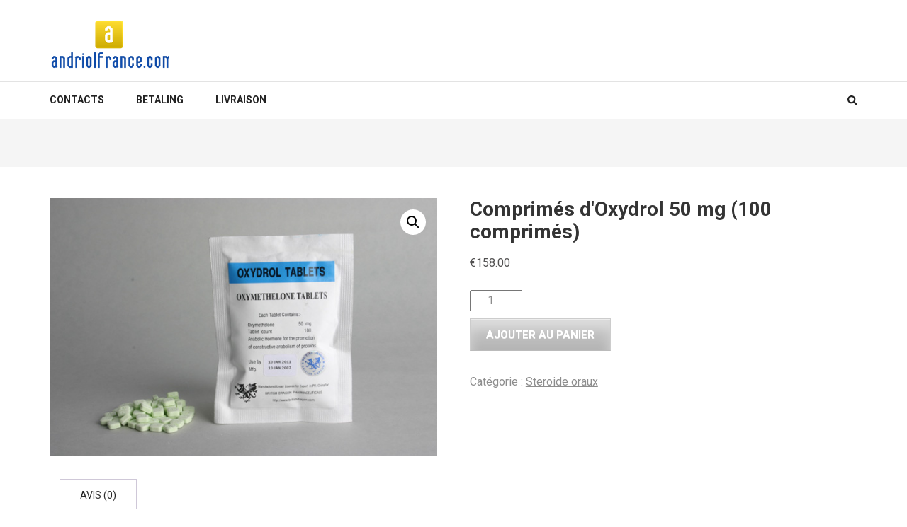

--- FILE ---
content_type: text/html; charset=UTF-8
request_url: https://andriolfrance.com/product/comprims-doxydrol-50-mg-100-comprims/
body_size: 11599
content:
    <!DOCTYPE html>
    <html lang="fr-FR">
    
<head  >

    <meta charset="UTF-8">
    <meta name="viewport" content="width=device-width, initial-scale=1">
    <link rel="profile" href="https://gmpg.org/xfn/11">
    <link rel="pingback" href="https://andriolfrance.com/xmlrpc.php">
    <meta name='robots' content='index, follow, max-image-preview:large, max-snippet:-1, max-video-preview:-1' />

	<title>Acheter Comprim&#233;s d&#039;Oxydrol 50 mg (100 comprim&#233;s) Prix 158 Euro en France. Mode d&#039;emploi</title>
	<meta name="description" content="Comprim&#233;s d&#039;Oxydrol 50 mg (100 comprim&#233;s) Prix 158 Euro Vente en ligne. ➕ sans recette: ⚡️ Cycle ✔️ Corbandon de carrosserie ❗️ légalement en France" />
	<link rel="canonical" href="https://andriolfrance.com/product/comprims-doxydrol-50-mg-100-comprims/" />
	<meta property="og:locale" content="fr_FR" />
	<meta property="og:type" content="article" />
	<meta property="og:title" content="Acheter Comprim&#233;s d&#039;Oxydrol 50 mg (100 comprim&#233;s) Prix 158 Euro en France. Mode d&#039;emploi" />
	<meta property="og:description" content="Comprim&#233;s d&#039;Oxydrol 50 mg (100 comprim&#233;s) Prix 158 Euro Vente en ligne. ➕ sans recette: ⚡️ Cycle ✔️ Corbandon de carrosserie ❗️ légalement en France" />
	<meta property="og:url" content="https://andriolfrance.com/product/comprims-doxydrol-50-mg-100-comprims/" />
	<meta property="article:modified_time" content="2024-06-08T01:57:29+00:00" />
	<meta property="og:image" content="http://andriolfrance.com/wp-content/uploads/2024/06/oxydrol-comprimidos-50mg-100-com.jpg" />
	<meta property="og:image:width" content="600" />
	<meta property="og:image:height" content="400" />
	<meta property="og:image:type" content="image/jpeg" />
	<meta name="twitter:card" content="summary_large_image" />


<link rel='dns-prefetch' href='//fonts.googleapis.com' />
<link rel='stylesheet' id='wp-block-library-css' href='https://andriolfrance.com/wp-includes/css/dist/block-library/style.min.css' type='text/css' media='all' />
<style id='classic-theme-styles-inline-css' type='text/css'>
/*! This file is auto-generated */
.wp-block-button__link{color:#fff;background-color:#32373c;border-radius:9999px;box-shadow:none;text-decoration:none;padding:calc(.667em + 2px) calc(1.333em + 2px);font-size:1.125em}.wp-block-file__button{background:#32373c;color:#fff;text-decoration:none}
</style>
<style id='global-styles-inline-css' type='text/css'>
:root{--wp--preset--aspect-ratio--square: 1;--wp--preset--aspect-ratio--4-3: 4/3;--wp--preset--aspect-ratio--3-4: 3/4;--wp--preset--aspect-ratio--3-2: 3/2;--wp--preset--aspect-ratio--2-3: 2/3;--wp--preset--aspect-ratio--16-9: 16/9;--wp--preset--aspect-ratio--9-16: 9/16;--wp--preset--color--black: #000000;--wp--preset--color--cyan-bluish-gray: #abb8c3;--wp--preset--color--white: #ffffff;--wp--preset--color--pale-pink: #f78da7;--wp--preset--color--vivid-red: #cf2e2e;--wp--preset--color--luminous-vivid-orange: #ff6900;--wp--preset--color--luminous-vivid-amber: #fcb900;--wp--preset--color--light-green-cyan: #7bdcb5;--wp--preset--color--vivid-green-cyan: #00d084;--wp--preset--color--pale-cyan-blue: #8ed1fc;--wp--preset--color--vivid-cyan-blue: #0693e3;--wp--preset--color--vivid-purple: #9b51e0;--wp--preset--gradient--vivid-cyan-blue-to-vivid-purple: linear-gradient(135deg,rgba(6,147,227,1) 0%,rgb(155,81,224) 100%);--wp--preset--gradient--light-green-cyan-to-vivid-green-cyan: linear-gradient(135deg,rgb(122,220,180) 0%,rgb(0,208,130) 100%);--wp--preset--gradient--luminous-vivid-amber-to-luminous-vivid-orange: linear-gradient(135deg,rgba(252,185,0,1) 0%,rgba(255,105,0,1) 100%);--wp--preset--gradient--luminous-vivid-orange-to-vivid-red: linear-gradient(135deg,rgba(255,105,0,1) 0%,rgb(207,46,46) 100%);--wp--preset--gradient--very-light-gray-to-cyan-bluish-gray: linear-gradient(135deg,rgb(238,238,238) 0%,rgb(169,184,195) 100%);--wp--preset--gradient--cool-to-warm-spectrum: linear-gradient(135deg,rgb(74,234,220) 0%,rgb(151,120,209) 20%,rgb(207,42,186) 40%,rgb(238,44,130) 60%,rgb(251,105,98) 80%,rgb(254,248,76) 100%);--wp--preset--gradient--blush-light-purple: linear-gradient(135deg,rgb(255,206,236) 0%,rgb(152,150,240) 100%);--wp--preset--gradient--blush-bordeaux: linear-gradient(135deg,rgb(254,205,165) 0%,rgb(254,45,45) 50%,rgb(107,0,62) 100%);--wp--preset--gradient--luminous-dusk: linear-gradient(135deg,rgb(255,203,112) 0%,rgb(199,81,192) 50%,rgb(65,88,208) 100%);--wp--preset--gradient--pale-ocean: linear-gradient(135deg,rgb(255,245,203) 0%,rgb(182,227,212) 50%,rgb(51,167,181) 100%);--wp--preset--gradient--electric-grass: linear-gradient(135deg,rgb(202,248,128) 0%,rgb(113,206,126) 100%);--wp--preset--gradient--midnight: linear-gradient(135deg,rgb(2,3,129) 0%,rgb(40,116,252) 100%);--wp--preset--font-size--small: 13px;--wp--preset--font-size--medium: 20px;--wp--preset--font-size--large: 36px;--wp--preset--font-size--x-large: 42px;--wp--preset--font-family--inter: "Inter", sans-serif;--wp--preset--font-family--cardo: Cardo;--wp--preset--spacing--20: 0.44rem;--wp--preset--spacing--30: 0.67rem;--wp--preset--spacing--40: 1rem;--wp--preset--spacing--50: 1.5rem;--wp--preset--spacing--60: 2.25rem;--wp--preset--spacing--70: 3.38rem;--wp--preset--spacing--80: 5.06rem;--wp--preset--shadow--natural: 6px 6px 9px rgba(0, 0, 0, 0.2);--wp--preset--shadow--deep: 12px 12px 50px rgba(0, 0, 0, 0.4);--wp--preset--shadow--sharp: 6px 6px 0px rgba(0, 0, 0, 0.2);--wp--preset--shadow--outlined: 6px 6px 0px -3px rgba(255, 255, 255, 1), 6px 6px rgba(0, 0, 0, 1);--wp--preset--shadow--crisp: 6px 6px 0px rgba(0, 0, 0, 1);}:where(.is-layout-flex){gap: 0.5em;}:where(.is-layout-grid){gap: 0.5em;}body .is-layout-flex{display: flex;}.is-layout-flex{flex-wrap: wrap;align-items: center;}.is-layout-flex > :is(*, div){margin: 0;}body .is-layout-grid{display: grid;}.is-layout-grid > :is(*, div){margin: 0;}:where(.wp-block-columns.is-layout-flex){gap: 2em;}:where(.wp-block-columns.is-layout-grid){gap: 2em;}:where(.wp-block-post-template.is-layout-flex){gap: 1.25em;}:where(.wp-block-post-template.is-layout-grid){gap: 1.25em;}.has-black-color{color: var(--wp--preset--color--black) !important;}.has-cyan-bluish-gray-color{color: var(--wp--preset--color--cyan-bluish-gray) !important;}.has-white-color{color: var(--wp--preset--color--white) !important;}.has-pale-pink-color{color: var(--wp--preset--color--pale-pink) !important;}.has-vivid-red-color{color: var(--wp--preset--color--vivid-red) !important;}.has-luminous-vivid-orange-color{color: var(--wp--preset--color--luminous-vivid-orange) !important;}.has-luminous-vivid-amber-color{color: var(--wp--preset--color--luminous-vivid-amber) !important;}.has-light-green-cyan-color{color: var(--wp--preset--color--light-green-cyan) !important;}.has-vivid-green-cyan-color{color: var(--wp--preset--color--vivid-green-cyan) !important;}.has-pale-cyan-blue-color{color: var(--wp--preset--color--pale-cyan-blue) !important;}.has-vivid-cyan-blue-color{color: var(--wp--preset--color--vivid-cyan-blue) !important;}.has-vivid-purple-color{color: var(--wp--preset--color--vivid-purple) !important;}.has-black-background-color{background-color: var(--wp--preset--color--black) !important;}.has-cyan-bluish-gray-background-color{background-color: var(--wp--preset--color--cyan-bluish-gray) !important;}.has-white-background-color{background-color: var(--wp--preset--color--white) !important;}.has-pale-pink-background-color{background-color: var(--wp--preset--color--pale-pink) !important;}.has-vivid-red-background-color{background-color: var(--wp--preset--color--vivid-red) !important;}.has-luminous-vivid-orange-background-color{background-color: var(--wp--preset--color--luminous-vivid-orange) !important;}.has-luminous-vivid-amber-background-color{background-color: var(--wp--preset--color--luminous-vivid-amber) !important;}.has-light-green-cyan-background-color{background-color: var(--wp--preset--color--light-green-cyan) !important;}.has-vivid-green-cyan-background-color{background-color: var(--wp--preset--color--vivid-green-cyan) !important;}.has-pale-cyan-blue-background-color{background-color: var(--wp--preset--color--pale-cyan-blue) !important;}.has-vivid-cyan-blue-background-color{background-color: var(--wp--preset--color--vivid-cyan-blue) !important;}.has-vivid-purple-background-color{background-color: var(--wp--preset--color--vivid-purple) !important;}.has-black-border-color{border-color: var(--wp--preset--color--black) !important;}.has-cyan-bluish-gray-border-color{border-color: var(--wp--preset--color--cyan-bluish-gray) !important;}.has-white-border-color{border-color: var(--wp--preset--color--white) !important;}.has-pale-pink-border-color{border-color: var(--wp--preset--color--pale-pink) !important;}.has-vivid-red-border-color{border-color: var(--wp--preset--color--vivid-red) !important;}.has-luminous-vivid-orange-border-color{border-color: var(--wp--preset--color--luminous-vivid-orange) !important;}.has-luminous-vivid-amber-border-color{border-color: var(--wp--preset--color--luminous-vivid-amber) !important;}.has-light-green-cyan-border-color{border-color: var(--wp--preset--color--light-green-cyan) !important;}.has-vivid-green-cyan-border-color{border-color: var(--wp--preset--color--vivid-green-cyan) !important;}.has-pale-cyan-blue-border-color{border-color: var(--wp--preset--color--pale-cyan-blue) !important;}.has-vivid-cyan-blue-border-color{border-color: var(--wp--preset--color--vivid-cyan-blue) !important;}.has-vivid-purple-border-color{border-color: var(--wp--preset--color--vivid-purple) !important;}.has-vivid-cyan-blue-to-vivid-purple-gradient-background{background: var(--wp--preset--gradient--vivid-cyan-blue-to-vivid-purple) !important;}.has-light-green-cyan-to-vivid-green-cyan-gradient-background{background: var(--wp--preset--gradient--light-green-cyan-to-vivid-green-cyan) !important;}.has-luminous-vivid-amber-to-luminous-vivid-orange-gradient-background{background: var(--wp--preset--gradient--luminous-vivid-amber-to-luminous-vivid-orange) !important;}.has-luminous-vivid-orange-to-vivid-red-gradient-background{background: var(--wp--preset--gradient--luminous-vivid-orange-to-vivid-red) !important;}.has-very-light-gray-to-cyan-bluish-gray-gradient-background{background: var(--wp--preset--gradient--very-light-gray-to-cyan-bluish-gray) !important;}.has-cool-to-warm-spectrum-gradient-background{background: var(--wp--preset--gradient--cool-to-warm-spectrum) !important;}.has-blush-light-purple-gradient-background{background: var(--wp--preset--gradient--blush-light-purple) !important;}.has-blush-bordeaux-gradient-background{background: var(--wp--preset--gradient--blush-bordeaux) !important;}.has-luminous-dusk-gradient-background{background: var(--wp--preset--gradient--luminous-dusk) !important;}.has-pale-ocean-gradient-background{background: var(--wp--preset--gradient--pale-ocean) !important;}.has-electric-grass-gradient-background{background: var(--wp--preset--gradient--electric-grass) !important;}.has-midnight-gradient-background{background: var(--wp--preset--gradient--midnight) !important;}.has-small-font-size{font-size: var(--wp--preset--font-size--small) !important;}.has-medium-font-size{font-size: var(--wp--preset--font-size--medium) !important;}.has-large-font-size{font-size: var(--wp--preset--font-size--large) !important;}.has-x-large-font-size{font-size: var(--wp--preset--font-size--x-large) !important;}
:where(.wp-block-post-template.is-layout-flex){gap: 1.25em;}:where(.wp-block-post-template.is-layout-grid){gap: 1.25em;}
:where(.wp-block-columns.is-layout-flex){gap: 2em;}:where(.wp-block-columns.is-layout-grid){gap: 2em;}
:root :where(.wp-block-pullquote){font-size: 1.5em;line-height: 1.6;}
</style>
<link rel='stylesheet' id='contact-form-7-css' href='https://andriolfrance.com/wp-content/plugins/contact-form-7/includes/css/styles.css' type='text/css' media='all' />
<link rel='stylesheet' id='photoswipe-css' href='https://andriolfrance.com/wp-content/plugins/woocommerce/assets/css/photoswipe/photoswipe.min.css' type='text/css' media='all' />
<link rel='stylesheet' id='photoswipe-default-skin-css' href='https://andriolfrance.com/wp-content/plugins/woocommerce/assets/css/photoswipe/default-skin/default-skin.min.css' type='text/css' media='all' />
<link rel='stylesheet' id='woocommerce-layout-css' href='https://andriolfrance.com/wp-content/plugins/woocommerce/assets/css/woocommerce-layout.css' type='text/css' media='all' />
<link rel='stylesheet' id='woocommerce-smallscreen-css' href='https://andriolfrance.com/wp-content/plugins/woocommerce/assets/css/woocommerce-smallscreen.css' type='text/css' media='only screen and (max-width: 768px)' />
<link rel='stylesheet' id='woocommerce-general-css' href='https://andriolfrance.com/wp-content/plugins/woocommerce/assets/css/woocommerce.css' type='text/css' media='all' />
<style id='woocommerce-inline-inline-css' type='text/css'>
.woocommerce form .form-row .required { visibility: visible; }
</style>
<link rel='stylesheet' id='woosb-frontend-css' href='https://andriolfrance.com/wp-content/plugins/woo-product-bundle-premium/assets/css/frontend.css' type='text/css' media='all' />
<link rel='stylesheet' id='numinous-style-css' href='https://andriolfrance.com/wp-content/themes/numinous/style.css' type='text/css' media='all' />
<link rel='stylesheet' id='ticker-style-css' href='https://andriolfrance.com/wp-content/themes/numinous/css/ticker-style.min.css' type='text/css' media='all' />
<link rel='stylesheet' id='travel-magazine-style-css' href='https://andriolfrance.com/wp-content/themes/travel-magazine/style.css' type='text/css' media='all' />
<link rel='stylesheet' id='numinous-google-fonts-css' href='https://fonts.googleapis.com/css?family=Roboto%3A400%2C700#038;display=fallback' type='text/css' media='all' />
<link rel='stylesheet' id='owl-carousel-css' href='https://andriolfrance.com/wp-content/themes/numinous/css/owl.carousel.min.css' type='text/css' media='all' />
<link rel='stylesheet' id='numinous-woocommerce-style-css' href='https://andriolfrance.com/wp-content/themes/numinous/css/woocommerce.min.css' type='text/css' media='all' />
<link rel='stylesheet' id='flexible-shipping-free-shipping-css' href='https://andriolfrance.com/wp-content/plugins/flexible-shipping/assets/dist/css/free-shipping.css' type='text/css' media='all' />
<script type="text/javascript" src="https://andriolfrance.com/wp-includes/js/jquery/jquery.min.js" id="jquery-core-js"></script>
<script type="text/javascript" src="https://andriolfrance.com/wp-includes/js/jquery/jquery-migrate.min.js" id="jquery-migrate-js"></script>
<script type="text/javascript" src="https://andriolfrance.com/wp-content/plugins/woocommerce/assets/js/jquery-blockui/jquery.blockUI.min.js" id="jquery-blockui-js" defer="defer" data-wp-strategy="defer"></script>
<script type="text/javascript" id="wc-add-to-cart-js-extra">
/* <![CDATA[ */
var wc_add_to_cart_params = {"ajax_url":"\/wp-admin\/admin-ajax.php","wc_ajax_url":"\/?wc-ajax=%%endpoint%%","i18n_view_cart":"Voir le panier","cart_url":"https:\/\/andriolfrance.com\/cart\/","is_cart":"","cart_redirect_after_add":"no"};
/* ]]> */
</script>
<script type="text/javascript" src="https://andriolfrance.com/wp-content/plugins/woocommerce/assets/js/frontend/add-to-cart.min.js" id="wc-add-to-cart-js" defer="defer" data-wp-strategy="defer"></script>
<script type="text/javascript" src="https://andriolfrance.com/wp-content/plugins/woocommerce/assets/js/zoom/jquery.zoom.min.js" id="zoom-js" defer="defer" data-wp-strategy="defer"></script>
<script type="text/javascript" src="https://andriolfrance.com/wp-content/plugins/woocommerce/assets/js/flexslider/jquery.flexslider.min.js" id="flexslider-js" defer="defer" data-wp-strategy="defer"></script>
<script type="text/javascript" src="https://andriolfrance.com/wp-content/plugins/woocommerce/assets/js/photoswipe/photoswipe.min.js" id="photoswipe-js" defer="defer" data-wp-strategy="defer"></script>
<script type="text/javascript" src="https://andriolfrance.com/wp-content/plugins/woocommerce/assets/js/photoswipe/photoswipe-ui-default.min.js" id="photoswipe-ui-default-js" defer="defer" data-wp-strategy="defer"></script>
<script type="text/javascript" id="wc-single-product-js-extra">
/* <![CDATA[ */
var wc_single_product_params = {"i18n_required_rating_text":"Veuillez s\u00e9lectionner une note","review_rating_required":"yes","flexslider":{"rtl":false,"animation":"slide","smoothHeight":true,"directionNav":false,"controlNav":"thumbnails","slideshow":false,"animationSpeed":500,"animationLoop":false,"allowOneSlide":false},"zoom_enabled":"1","zoom_options":[],"photoswipe_enabled":"1","photoswipe_options":{"shareEl":false,"closeOnScroll":false,"history":false,"hideAnimationDuration":0,"showAnimationDuration":0},"flexslider_enabled":"1"};
/* ]]> */
</script>
<script type="text/javascript" src="https://andriolfrance.com/wp-content/plugins/woocommerce/assets/js/frontend/single-product.min.js" id="wc-single-product-js" defer="defer" data-wp-strategy="defer"></script>
<script type="text/javascript" src="https://andriolfrance.com/wp-content/plugins/woocommerce/assets/js/js-cookie/js.cookie.min.js" id="js-cookie-js" defer="defer" data-wp-strategy="defer"></script>
<script type="text/javascript" id="woocommerce-js-extra">
/* <![CDATA[ */
var woocommerce_params = {"ajax_url":"\/wp-admin\/admin-ajax.php","wc_ajax_url":"\/?wc-ajax=%%endpoint%%"};
/* ]]> */
</script>
<script type="text/javascript" src="https://andriolfrance.com/wp-content/plugins/woocommerce/assets/js/frontend/woocommerce.min.js" id="woocommerce-js" defer="defer" data-wp-strategy="defer"></script>
		<!-- Custom Logo: hide header text -->
		<style id="custom-logo-css" type="text/css">
			.site-title, .site-description {
				position: absolute;
				clip: rect(1px, 1px, 1px, 1px);
			}
		</style>
		<style>.pseudo-clearfy-link { color: #008acf; cursor: pointer;}.pseudo-clearfy-link:hover { text-decoration: none;}</style><!-- Fathom - beautiful, simple website analytics -->
<script src="https://cdn.usefathom.com/script.js" data-site="HCJUJEGT" defer></script>
<!-- / Fathom -->            <script type="text/javascript">
                window.helpcrunchSettings = {
  organization: 'store24',
  appId: '61dc9fd6-9d60-4e1a-9217-a58397f0696a',
};
            </script>

            <script type="text/javascript">
              (function(w,d){var hS=w.helpcrunchSettings;if(!hS||!hS.organization){return;}var widgetSrc='https://embed.helpcrunch.com/sdk.js';w.HelpCrunch=function(){w.HelpCrunch.q.push(arguments)};w.HelpCrunch.q=[];function r(){if (d.querySelector('script[src="' + widgetSrc + '"')) { return; }var s=d.createElement('script');s.async=1;s.type='text/javascript';s.src=widgetSrc;(d.body||d.head).appendChild(s);}if(d.readyState === 'complete'||hS.loadImmediately){r();} else if(w.attachEvent){w.attachEvent('onload',r)}else{w.addEventListener('load',r,false)}})(window, document);
            </script>
            	<noscript><style>.woocommerce-product-gallery{ opacity: 1 !important; }</style></noscript>
	
<!-- Schema & Structured Data For WP v1.9.104 - -->
<script type="application/ld+json" class="saswp-schema-markup-output">
[{"@context":"https://schema.org","@graph":[{"@context":"https://schema.org","@type":"SiteNavigationElement","@id":"https://andriolfrance.com/#Main","name":"CONTACTS","url":"https://andriolfrance.com/contacts/"},{"@context":"https://schema.org","@type":"SiteNavigationElement","@id":"https://andriolfrance.com/#Main","name":"Betaling","url":"https://andriolfrance.com/payment/"},{"@context":"https://schema.org","@type":"SiteNavigationElement","@id":"https://andriolfrance.com/#Main","name":"LIVRAISON","url":"https://andriolfrance.com/delivery/"}]},

{"@context":"https://schema.org","@type":"BreadcrumbList","@id":"https://andriolfrance.com/product/comprims-doxydrol-50-mg-100-comprims/#breadcrumb","itemListElement":[{"@type":"ListItem","position":1,"item":{"@id":"https://andriolfrance.com","name":"andriolfrance"}},{"@type":"ListItem","position":2,"item":{"@id":"https://andriolfrance.com/shop/","name":"Produits"}},{"@type":"ListItem","position":3,"item":{"@id":"https://andriolfrance.com/product-category/steroide-oraux/","name":"Steroide oraux"}},{"@type":"ListItem","position":4,"item":{"@id":"https://andriolfrance.com/product/comprims-doxydrol-50-mg-100-comprims/","name":"Comprim&#233;s d&#39;Oxydrol 50 mg (100 comprim&#233;s)"}}]},

{"@context":"https://schema.org","@type":"Product","@id":"https://andriolfrance.com/product/comprims-doxydrol-50-mg-100-comprims/#Product","url":"https://andriolfrance.com/product/comprims-doxydrol-50-mg-100-comprims/","name":"Comprim&#233;s d&#039;Oxydrol 50 mg (100 comprim&#233;s)","sku":"3397","description":"","offers":{"@type":"Offer","availability":"https://schema.org/InStock","price":"158","priceCurrency":"EUR","url":"https://andriolfrance.com/product/comprims-doxydrol-50-mg-100-comprims/","priceValidUntil":"2025-06-07T22:57:29+00:00"},"mpn":"3397","aggregateRating":{"@type":"AggregateRating","ratingValue":"5","reviewCount":1},"review":[{"@type":"Review","author":{"@type":"Person","name":"admin"},"datePublished":"2024-06-08T01:57:20+03:00","description":"","reviewRating":{"@type":"Rating","bestRating":"5","ratingValue":"5","worstRating":"1"}}],"image":[{"@type":"ImageObject","@id":"https://andriolfrance.com/product/comprims-doxydrol-50-mg-100-comprims/#primaryimage","url":"https://andriolfrance.com/wp-content/uploads/2024/06/oxydrol-comprimidos-50mg-100-com-1200x800.jpg","width":"1200","height":"800"},{"@type":"ImageObject","url":"https://andriolfrance.com/wp-content/uploads/2024/06/oxydrol-comprimidos-50mg-100-com-1200x900.jpg","width":"1200","height":"900"},{"@type":"ImageObject","url":"https://andriolfrance.com/wp-content/uploads/2024/06/oxydrol-comprimidos-50mg-100-com-1200x675.jpg","width":"1200","height":"675"}]}]
</script>

<style id='wp-fonts-local' type='text/css'>
@font-face{font-family:Inter;font-style:normal;font-weight:300 900;font-display:fallback;src:url('https://andriolfrance.com/wp-content/plugins/woocommerce/assets/fonts/Inter-VariableFont_slnt,wght.woff2') format('woff2');font-stretch:normal;}
@font-face{font-family:Cardo;font-style:normal;font-weight:400;font-display:fallback;src:url('https://andriolfrance.com/wp-content/plugins/woocommerce/assets/fonts/cardo_normal_400.woff2') format('woff2');}
</style>

<!-- Google tag (gtag.js) -->
<script async src="https://www.googletagmanager.com/gtag/js?id=G-NJ30C5RQ99"></script>
<script>
  window.dataLayer = window.dataLayer || [];
  function gtag(){dataLayer.push(arguments);}
  gtag('js', new Date());

  gtag('config', 'G-NJ30C5RQ99');
</script>
</head>

<body class="product-template-default single single-product postid-3397 wp-custom-logo theme-numinous woocommerce woocommerce-page woocommerce-no-js full-width"  >

    <div id="page" class="site">
         <a class="skip-link screen-reader-text" href="#content">Aller au contenu (Pressez Entrée)</a>
        <header id="masthead" class="site-header" role="banner"  >
        <div class="header-t">
		<div class="container">
			
            <div class="site-branding"  >
                <a href="https://andriolfrance.com/" class="custom-logo-link" rel="home"><img width="169" height="73" src="https://andriolfrance.com/wp-content/uploads/logos/cropped-logo-9651129.png" class="custom-logo" alt="" decoding="async" /></a>				                    <p class="site-title" ><a href="https://andriolfrance.com/" rel="home" ></a></p>
                            </div><!-- .site-branding -->
            
            		</div>
	</div>
        <div class="header-b">
		<div class="container">
			<button id="mobile-header" data-toggle-target=".main-menu-modal" data-toggle-body-class="showing-main-menu-modal" aria-expanded="false" data-set-focus=".close-main-nav-toggle">
		    	<span></span>
                <span></span>
                <span></span>
			</button>

            <div class="mobile-menu-wrapper">
                <nav id="mobile-site-navigation" class="main-navigation mobile-navigation">        
                    <div class="primary-menu-list main-menu-modal cover-modal" data-modal-target-string=".main-menu-modal">
                        <button class="close close-main-nav-toggle" data-toggle-target=".main-menu-modal" data-toggle-body-class="showing-main-menu-modal" aria-expanded="false" data-set-focus=".main-menu-modal"></button>
                        <div class="mobile-menu" aria-label="Mobile">
                            <div class="menu-main-container"><ul id="mobile-primary-menu" class="nav-menu main-menu-modal"><li id="menu-item-504" class="menu-item menu-item-type-post_type menu-item-object-page menu-item-504"><a href="https://andriolfrance.com/contacts/">CONTACTS</a></li>
<li id="menu-item-505" class="menu-item menu-item-type-post_type menu-item-object-page menu-item-505"><a href="https://andriolfrance.com/payment/">Betaling</a></li>
<li id="menu-item-506" class="menu-item menu-item-type-post_type menu-item-object-page menu-item-506"><a href="https://andriolfrance.com/delivery/">LIVRAISON</a></li>
</ul></div>                        </div>
                    </div>
                </nav><!-- #mobile-site-navigation -->
            </div>

			<nav id="site-navigation" class="main-navigation" role="navigation"  >
				<div class="menu-main-container"><ul id="primary-menu" class="menu"><li class="menu-item menu-item-type-post_type menu-item-object-page menu-item-504"><a href="https://andriolfrance.com/contacts/">CONTACTS</a></li>
<li class="menu-item menu-item-type-post_type menu-item-object-page menu-item-505"><a href="https://andriolfrance.com/payment/">Betaling</a></li>
<li class="menu-item menu-item-type-post_type menu-item-object-page menu-item-506"><a href="https://andriolfrance.com/delivery/">LIVRAISON</a></li>
</ul></div>			</nav>
            
                            <div class="form-section">
                    <button id="search-btn" class="search-btn" data-toggle-target=".header-search-modal" data-toggle-body-class="showing-search-modal" aria-expanded="false" data-set-focus=".header-search-modal .search-field">
                        <i class="fa fa-search"></i>
                    </button>

                    <div class="form-holder search header-searh-wrap header-search-modal cover-modal" data-modal-target-string=".header-search-modal">
                        <div>
                            <form role="search" method="get" class="search-form" action="https://andriolfrance.com/">
				<label>
					<span class="screen-reader-text">Rechercher :</span>
					<input type="search" class="search-field" placeholder="Rechercher…" value="" name="s" />
				</label>
				<input type="submit" class="search-submit" value="Rechercher" />
			</form>                            <button class="btn-form-close" data-toggle-target=".header-search-modal" data-toggle-body-class="showing-search-modal" aria-expanded="false" data-set-focus=".header-search-modal"></button>
                        </div>
                    </div>
                </div><!-- .form-section --><!-- 

			<div class="form-section">
				<a href="javascript:void(0);" id="search-btn"><i class="fa fa-search"></i></a>
				<div class="example">
                                </div>
			</div> -->
            		</div>
	</div>
        </header>
        <!-- Page Header for inner pages only -->
    <div class="page-header">
		<div class="container">
					</div>
	</div>
        <div id="content" class="site-content">
        <div class="container">
            <div class="row">
    
	    <div id="primary" class="content-area">
        <main id="main" class="site-main" role="main">
    
					
			<div class="woocommerce-notices-wrapper"></div><div id="product-3397" class="product type-product post-3397 status-publish first instock product_cat-steroide-oraux has-post-thumbnail shipping-taxable purchasable product-type-simple">

	<div class="woocommerce-product-gallery woocommerce-product-gallery--with-images woocommerce-product-gallery--columns-4 images" data-columns="4" style="opacity: 0; transition: opacity .25s ease-in-out;">
	<div class="woocommerce-product-gallery__wrapper">
		<div data-thumb="https://andriolfrance.com/wp-content/uploads/2024/06/oxydrol-comprimidos-50mg-100-com-100x100.jpg" data-thumb-alt="" class="woocommerce-product-gallery__image"><a href="https://andriolfrance.com/wp-content/uploads/2024/06/oxydrol-comprimidos-50mg-100-com.jpg"><img width="600" height="400" src="https://andriolfrance.com/wp-content/uploads/2024/06/oxydrol-comprimidos-50mg-100-com.jpg" class="wp-post-image" alt="" title="oxydrol-comprimidos-50mg-100-com.jpg" data-caption="" data-src="https://andriolfrance.com/wp-content/uploads/2024/06/oxydrol-comprimidos-50mg-100-com.jpg" data-large_image="https://andriolfrance.com/wp-content/uploads/2024/06/oxydrol-comprimidos-50mg-100-com.jpg" data-large_image_width="600" data-large_image_height="400" decoding="async" fetchpriority="high" srcset="https://andriolfrance.com/wp-content/uploads/2024/06/oxydrol-comprimidos-50mg-100-com.jpg 600w, https://andriolfrance.com/wp-content/uploads/2024/06/oxydrol-comprimidos-50mg-100-com-300x200.jpg 300w" sizes="(max-width: 600px) 100vw, 600px" /></a></div>	</div>
</div>

	<div class="summary entry-summary">
		<h1 class="product_title entry-title">Comprim&#233;s d&#39;Oxydrol 50 mg (100 comprim&#233;s)</h1><p class="price"><span class="woocommerce-Price-amount amount"><bdi><span class="woocommerce-Price-currencySymbol">&euro;</span>158.00</bdi></span></p>

	
	<form class="cart" action="https://andriolfrance.com/product/comprims-doxydrol-50-mg-100-comprims/" method="post" enctype='multipart/form-data'>
		
		<div class="quantity">
		<label class="screen-reader-text" for="quantity_697b358fc8b9e">quantité de Comprim&#233;s d&#039;Oxydrol 50 mg (100 comprim&#233;s)</label>
	<input
		type="number"
				id="quantity_697b358fc8b9e"
		class="input-text qty text"
		name="quantity"
		value="1"
		aria-label="Quantité de produits"
		size="4"
		min="1"
		max=""
					step="1"
			placeholder=""
			inputmode="numeric"
			autocomplete="off"
			/>
	</div>

		<button type="submit" name="add-to-cart" value="3397" class="single_add_to_cart_button button alt">Ajouter au panier</button>

			</form>

	
<div class="product_meta">

	
	
	<span class="posted_in">Catégorie : <a href="https://andriolfrance.com/product-category/steroide-oraux/" rel="tag">Steroide oraux</a></span>
	
	
</div>
	</div>

	
	<div class="woocommerce-tabs wc-tabs-wrapper">
		<ul class="tabs wc-tabs" role="tablist">
							<li class="reviews_tab" id="tab-title-reviews" role="tab" aria-controls="tab-reviews">
					<a href="#tab-reviews">
						Avis (0)					</a>
				</li>
					</ul>
					<div class="woocommerce-Tabs-panel woocommerce-Tabs-panel--reviews panel entry-content wc-tab" id="tab-reviews" role="tabpanel" aria-labelledby="tab-title-reviews">
				<div id="reviews" class="woocommerce-Reviews">
	<div id="comments">
		<h2 class="woocommerce-Reviews-title">
			Avis		</h2>

					<p class="woocommerce-noreviews">Il n’y a pas encore d’avis.</p>
			</div>

			<div id="review_form_wrapper">
			<div id="review_form">
					<div id="respond" class="comment-respond">
		<span id="reply-title" class="comment-reply-title">Soyez le premier à laisser votre avis sur &ldquo;Comprim&#233;s d&#39;Oxydrol 50 mg (100 comprim&#233;s)&rdquo; <small><a rel="nofollow" id="cancel-comment-reply-link" href="/product/comprims-doxydrol-50-mg-100-comprims/#respond" style="display:none;">Annuler la réponse</a></small></span><form action="https://andriolfrance.com/wp-comments-post.php" method="post" id="commentform" class="comment-form"><p class="comment-notes"><span id="email-notes">Votre adresse e-mail ne sera pas publiée.</span> <span class="required-field-message">Les champs obligatoires sont indiqués avec <span class="required">*</span></span></p><div class="comment-form-rating"><label for="rating">Votre note&nbsp;<span class="required">*</span></label><select name="rating" id="rating" required>
						<option value="">Évaluation...</option>
						<option value="5">Parfait</option>
						<option value="4">Bon</option>
						<option value="3">Moyen</option>
						<option value="2">Pas mal</option>
						<option value="1">Très mauvais</option>
					</select></div><p class="comment-form-comment"><label for="comment">Votre avis&nbsp;<span class="required">*</span></label><textarea id="comment" name="comment" cols="45" rows="8" required></textarea></p><p class="comment-form-author"><label for="author">Nom&nbsp;<span class="required">*</span></label><input id="author" name="author" type="text" value="" size="30" required /></p>
<p class="comment-form-email"><label for="email">E-mail &nbsp;<span class="required">*</span></label><input id="email" name="email" type="email" value="" size="30" required /></p>
<p class="comment-form-cookies-consent"><input id="wp-comment-cookies-consent" name="wp-comment-cookies-consent" type="checkbox" value="yes" /> <label for="wp-comment-cookies-consent">Enregistrer mon nom, mon e-mail et mon site dans le navigateur pour mon prochain commentaire.</label></p>
<p class="form-submit"><input name="submit" type="submit" id="submit" class="submit" value="Soumettre" /> <input type='hidden' name='comment_post_ID' value='3397' id='comment_post_ID' />
<input type='hidden' name='comment_parent' id='comment_parent' value='0' />
</p></form>	</div><!-- #respond -->
				</div>
		</div>
	
	<div class="clear"></div>
</div>
			</div>
		
			</div>


	<section class="related products">

					<h2>Produits similaires</h2>
				
		<ul class="products columns-4">

			
					<li class="product type-product post-1474 status-publish first instock product_cat-primobolan-methenolone-oraux product_cat-steroide-oraux has-post-thumbnail shipping-taxable purchasable product-type-simple">
	<a href="https://andriolfrance.com/product/primobolan-hubei-25-mg-huangshi-nanshang/" class="woocommerce-LoopProduct-link woocommerce-loop-product__link"><img width="300" height="300" src="https://andriolfrance.com/wp-content/uploads/2023/06/Примоболан-ацетат-Хубэй-25-мг-—-Primobolan-Hubei-Huangshi-Nanshang-300x300.jpg" class="attachment-woocommerce_thumbnail size-woocommerce_thumbnail" alt="" decoding="async" srcset="https://andriolfrance.com/wp-content/uploads/2023/06/Примоболан-ацетат-Хубэй-25-мг-—-Primobolan-Hubei-Huangshi-Nanshang-300x300.jpg 300w, https://andriolfrance.com/wp-content/uploads/2023/06/Примоболан-ацетат-Хубэй-25-мг-—-Primobolan-Hubei-Huangshi-Nanshang-150x150.jpg 150w, https://andriolfrance.com/wp-content/uploads/2023/06/Примоболан-ацетат-Хубэй-25-мг-—-Primobolan-Hubei-Huangshi-Nanshang-100x100.jpg 100w, https://andriolfrance.com/wp-content/uploads/2023/06/Примоболан-ацетат-Хубэй-25-мг-—-Primobolan-Hubei-Huangshi-Nanshang.jpg 500w" sizes="(max-width: 300px) 100vw, 300px" /><h2 class="woocommerce-loop-product__title">Primobolan 25 mg Hubei Huangshi Nanshang</h2>
	<span class="price"><span class="woocommerce-Price-amount amount"><bdi><span class="woocommerce-Price-currencySymbol">&euro;</span>84.00</bdi></span></span>
</a><a href="?add-to-cart=1474" aria-describedby="woocommerce_loop_add_to_cart_link_describedby_1474" data-quantity="1" class="button product_type_simple add_to_cart_button ajax_add_to_cart" data-product_id="1474" data-product_sku="HUB-PK-0181" aria-label="Ajouter au panier : &ldquo;Primobolan 25 mg Hubei Huangshi Nanshang&rdquo;" rel="nofollow">Ajouter au panier</a><span id="woocommerce_loop_add_to_cart_link_describedby_1474" class="screen-reader-text">
	</span>
</li>

			
					<li class="product type-product post-1636 status-publish instock product_cat-steroide-oraux product_cat-trenbolone-comprimes has-post-thumbnail shipping-taxable purchasable product-type-simple">
	<a href="https://andriolfrance.com/product/sp-oral-tren-250-mmg-sp-laboratories/" class="woocommerce-LoopProduct-link woocommerce-loop-product__link"><img width="300" height="300" src="https://andriolfrance.com/wp-content/uploads/2023/06/СП-Орал-Трен-СП-Лабс-250-ммг-SP-Oral-Tren-SP-Laboratories-300x300.jpg" class="attachment-woocommerce_thumbnail size-woocommerce_thumbnail" alt="" decoding="async" srcset="https://andriolfrance.com/wp-content/uploads/2023/06/СП-Орал-Трен-СП-Лабс-250-ммг-SP-Oral-Tren-SP-Laboratories-300x300.jpg 300w, https://andriolfrance.com/wp-content/uploads/2023/06/СП-Орал-Трен-СП-Лабс-250-ммг-SP-Oral-Tren-SP-Laboratories-150x150.jpg 150w, https://andriolfrance.com/wp-content/uploads/2023/06/СП-Орал-Трен-СП-Лабс-250-ммг-SP-Oral-Tren-SP-Laboratories-100x100.jpg 100w, https://andriolfrance.com/wp-content/uploads/2023/06/СП-Орал-Трен-СП-Лабс-250-ммг-SP-Oral-Tren-SP-Laboratories.jpg 500w" sizes="(max-width: 300px) 100vw, 300px" /><h2 class="woocommerce-loop-product__title">SP Oral Tren 250 mg SP Laboratories</h2>
	<span class="price"><span class="woocommerce-Price-amount amount"><bdi><span class="woocommerce-Price-currencySymbol">&euro;</span>125.00</bdi></span></span>
</a><a href="?add-to-cart=1636" aria-describedby="woocommerce_loop_add_to_cart_link_describedby_1636" data-quantity="1" class="button product_type_simple add_to_cart_button ajax_add_to_cart" data-product_id="1636" data-product_sku="SPL-PK-0420" aria-label="Ajouter au panier : &ldquo;SP Oral Tren 250 mg SP Laboratories&rdquo;" rel="nofollow">Ajouter au panier</a><span id="woocommerce_loop_add_to_cart_link_describedby_1636" class="screen-reader-text">
	</span>
</li>

			
					<li class="product type-product post-1466 status-publish instock product_cat-steroide-oraux product_cat-turinabol has-post-thumbnail shipping-taxable purchasable product-type-simple">
	<a href="https://andriolfrance.com/product/turagen-12-mg-genetic-labs/" class="woocommerce-LoopProduct-link woocommerce-loop-product__link"><img width="300" height="300" src="https://andriolfrance.com/wp-content/uploads/2023/06/Тураген-Генетик-Лабс-12-мг-Turagen-Genetic-Labs-300x300.jpg" class="attachment-woocommerce_thumbnail size-woocommerce_thumbnail" alt="" decoding="async" loading="lazy" srcset="https://andriolfrance.com/wp-content/uploads/2023/06/Тураген-Генетик-Лабс-12-мг-Turagen-Genetic-Labs-300x300.jpg 300w, https://andriolfrance.com/wp-content/uploads/2023/06/Тураген-Генетик-Лабс-12-мг-Turagen-Genetic-Labs-150x150.jpg 150w, https://andriolfrance.com/wp-content/uploads/2023/06/Тураген-Генетик-Лабс-12-мг-Turagen-Genetic-Labs-100x100.jpg 100w, https://andriolfrance.com/wp-content/uploads/2023/06/Тураген-Генетик-Лабс-12-мг-Turagen-Genetic-Labs.jpg 500w" sizes="(max-width: 300px) 100vw, 300px" /><h2 class="woocommerce-loop-product__title">Turagen 12 mg Genetic Labs</h2>
	<span class="price"><span class="woocommerce-Price-amount amount"><bdi><span class="woocommerce-Price-currencySymbol">&euro;</span>48.00</bdi></span></span>
</a><a href="?add-to-cart=1466" aria-describedby="woocommerce_loop_add_to_cart_link_describedby_1466" data-quantity="1" class="button product_type_simple add_to_cart_button ajax_add_to_cart" data-product_id="1466" data-product_sku="GEL-PK-0166" aria-label="Ajouter au panier : &ldquo;Turagen 12 mg Genetic Labs&rdquo;" rel="nofollow">Ajouter au panier</a><span id="woocommerce_loop_add_to_cart_link_describedby_1466" class="screen-reader-text">
	</span>
</li>

			
					<li class="product type-product post-1634 status-publish last instock product_cat-oxandrolone product_cat-steroide-oraux has-post-thumbnail shipping-taxable purchasable product-type-simple">
	<a href="https://andriolfrance.com/product/anavar-10-mg-hubei-huangshi-nanshang/" class="woocommerce-LoopProduct-link woocommerce-loop-product__link"><img width="300" height="300" src="https://andriolfrance.com/wp-content/uploads/2023/06/Анавар-Хубэй-10-мг-—-Anavar-Hubei-Huangshi-Nanshang-300x300.jpg" class="attachment-woocommerce_thumbnail size-woocommerce_thumbnail" alt="" decoding="async" loading="lazy" srcset="https://andriolfrance.com/wp-content/uploads/2023/06/Анавар-Хубэй-10-мг-—-Anavar-Hubei-Huangshi-Nanshang-300x300.jpg 300w, https://andriolfrance.com/wp-content/uploads/2023/06/Анавар-Хубэй-10-мг-—-Anavar-Hubei-Huangshi-Nanshang-150x150.jpg 150w, https://andriolfrance.com/wp-content/uploads/2023/06/Анавар-Хубэй-10-мг-—-Anavar-Hubei-Huangshi-Nanshang-100x100.jpg 100w, https://andriolfrance.com/wp-content/uploads/2023/06/Анавар-Хубэй-10-мг-—-Anavar-Hubei-Huangshi-Nanshang.jpg 500w" sizes="(max-width: 300px) 100vw, 300px" /><h2 class="woocommerce-loop-product__title">Anavar 10 mg Hubei Huangshi Nanshang</h2>
	<span class="price"><span class="woocommerce-Price-amount amount"><bdi><span class="woocommerce-Price-currencySymbol">&euro;</span>53.00</bdi></span></span>
</a><a href="?add-to-cart=1634" aria-describedby="woocommerce_loop_add_to_cart_link_describedby_1634" data-quantity="1" class="button product_type_simple add_to_cart_button ajax_add_to_cart" data-product_id="1634" data-product_sku="HUB-PK-0175" aria-label="Ajouter au panier : &ldquo;Anavar 10 mg Hubei Huangshi Nanshang&rdquo;" rel="nofollow">Ajouter au panier</a><span id="woocommerce_loop_add_to_cart_link_describedby_1634" class="screen-reader-text">
	</span>
</li>

			
		</ul>

	</section>
	</div>


		
	        </main>
    </div>
    
	
            </div><!-- .row/not-found -->
        </div><!-- .container -->
    </div><!-- #content -->
        <footer id="colophon" class="site-footer" role="contentinfo"  >
        <div class="footer-b">
        <div class="container">
            <div class="site-info">
                <span class="copyright">
                    
					<img src="https://andriolfrance.com/wp-content/themes/numinous/wm1.png">
					
                </span>
            </div>
        </div>
    </div>
        </footer><!-- #colophon -->
    <div class="overlay"></div>
        </div><!-- #page -->
    <script>var pseudo_links = document.querySelectorAll(".pseudo-clearfy-link");for (var i=0;i<pseudo_links.length;i++ ) { pseudo_links[i].addEventListener("click", function(e){   window.open( e.target.getAttribute("data-uri") ); }); }</script><script>function disable_keystrokes(e) {if (e.ctrlKey || e.metaKey){var key;if(window.event)key = window.event.keyCode;else key = e.which;if (key == 67 || key == 88 || key == 65 || key == 85 || key == 83)return false;else return true;}}document.onkeydown = disable_keystrokes;</script><script>function disableSelection(target){if (typeof target.onselectstart!="undefined") target.onselectstart=function(){return false};else if (typeof target.style.MozUserSelect!="undefined")target.style.MozUserSelect="none";else target.onmousedown=function(){return false};target.style.cursor = "default"}disableSelection(document.body);</script><script>document.oncontextmenu = function() { return false; }</script><script>document.addEventListener("copy", (event) => {var pagelink = "\nSource: https://andriolfrance.com/product/comprims-doxydrol-50-mg-100-comprims";event.clipboardData.setData("text", document.getSelection() + pagelink);event.preventDefault();});</script>
<div class="pswp" tabindex="-1" role="dialog" aria-hidden="true">
	<div class="pswp__bg"></div>
	<div class="pswp__scroll-wrap">
		<div class="pswp__container">
			<div class="pswp__item"></div>
			<div class="pswp__item"></div>
			<div class="pswp__item"></div>
		</div>
		<div class="pswp__ui pswp__ui--hidden">
			<div class="pswp__top-bar">
				<div class="pswp__counter"></div>
				<button class="pswp__button pswp__button--close" aria-label="Fermer (Echap)"></button>
				<button class="pswp__button pswp__button--share" aria-label="Partagez"></button>
				<button class="pswp__button pswp__button--fs" aria-label="Basculer en plein écran"></button>
				<button class="pswp__button pswp__button--zoom" aria-label="Zoomer/Dézoomer"></button>
				<div class="pswp__preloader">
					<div class="pswp__preloader__icn">
						<div class="pswp__preloader__cut">
							<div class="pswp__preloader__donut"></div>
						</div>
					</div>
				</div>
			</div>
			<div class="pswp__share-modal pswp__share-modal--hidden pswp__single-tap">
				<div class="pswp__share-tooltip"></div>
			</div>
			<button class="pswp__button pswp__button--arrow--left" aria-label="Précédent (flèche  gauche)"></button>
			<button class="pswp__button pswp__button--arrow--right" aria-label="Suivant (flèche droite)"></button>
			<div class="pswp__caption">
				<div class="pswp__caption__center"></div>
			</div>
		</div>
	</div>
</div>
	<script type='text/javascript'>
		(function () {
			var c = document.body.className;
			c = c.replace(/woocommerce-no-js/, 'woocommerce-js');
			document.body.className = c;
		})();
	</script>
	<link rel='stylesheet' id='wc-blocks-style-css' href='https://andriolfrance.com/wp-content/plugins/woocommerce/assets/client/blocks/wc-blocks.css' type='text/css' media='all' />
<script type="text/javascript" src="https://andriolfrance.com/wp-includes/js/dist/vendor/wp-polyfill.min.js" id="wp-polyfill-js"></script>
<script type="text/javascript" id="contact-form-7-js-extra">
/* <![CDATA[ */
var wpcf7 = {"api":{"root":"https:\/\/andriolfrance.com\/wp-json\/","namespace":"contact-form-7\/v1"}};
/* ]]> */
</script>
<script type="text/javascript" src="https://andriolfrance.com/wp-content/plugins/contact-form-7/includes/js/index.js" id="contact-form-7-js"></script>
<script type="text/javascript" src="https://andriolfrance.com/wp-content/plugins/woocommerce/assets/js/sourcebuster/sourcebuster.min.js" id="sourcebuster-js-js"></script>
<script type="text/javascript" id="wc-order-attribution-js-extra">
/* <![CDATA[ */
var wc_order_attribution = {"params":{"lifetime":1.0000000000000001e-5,"session":30,"base64":false,"ajaxurl":"https:\/\/andriolfrance.com\/wp-admin\/admin-ajax.php","prefix":"wc_order_attribution_","allowTracking":true},"fields":{"source_type":"current.typ","referrer":"current_add.rf","utm_campaign":"current.cmp","utm_source":"current.src","utm_medium":"current.mdm","utm_content":"current.cnt","utm_id":"current.id","utm_term":"current.trm","utm_source_platform":"current.plt","utm_creative_format":"current.fmt","utm_marketing_tactic":"current.tct","session_entry":"current_add.ep","session_start_time":"current_add.fd","session_pages":"session.pgs","session_count":"udata.vst","user_agent":"udata.uag"}};
/* ]]> */
</script>
<script type="text/javascript" src="https://andriolfrance.com/wp-content/plugins/woocommerce/assets/js/frontend/order-attribution.min.js" id="wc-order-attribution-js"></script>
<script type="text/javascript" id="woosb-frontend-js-extra">
/* <![CDATA[ */
var woosb_vars = {"wc_price_decimals":"2","wc_price_format":"%1$s%2$s","wc_price_thousand_separator":",","wc_price_decimal_separator":".","wc_currency_symbol":"\u20ac","price_decimals":"2","price_format":"%1$s%2$s","price_thousand_separator":",","price_decimal_separator":".","currency_symbol":"\u20ac","trim_zeros":"","change_image":"yes","bundled_price":"price","bundled_price_from":"sale_price","change_price":"yes","price_selector":"","saved_text":"(\u00e9conomisez [d])","price_text":"Prix du Bundle :","alert_selection":"Veuillez choisir une option de [name] avant d'ajouter le produit au panier.","alert_unpurchasable":"Product [name] is unpurchasable. Please remove it before adding the bundle to the cart.","alert_empty":"Veuillez choisir au moins un produit avant d'ajouter ce paquet au panier.","alert_min":"Veuillez choisir au moins une quantit\u00e9 totale de [min] produits avant d'ajouter ce lot au panier.","alert_max":"D\u00e9sol\u00e9, vous ne pouvez choisir qu'au maximum une quantit\u00e9 totale de [max] produits avant d'ajouter ce lot au panier.","alert_total_min":"The total must meet the minimum amount of [min].","alert_total_max":"The total must meet the maximum amount of [max]."};
/* ]]> */
</script>
<script type="text/javascript" src="https://andriolfrance.com/wp-content/plugins/woo-product-bundle-premium/assets/js/frontend.js" id="woosb-frontend-js"></script>
<script type="text/javascript" src="https://andriolfrance.com/wp-content/themes/numinous/js/jquery.ticker.min.js" id="jquery-ticker-js"></script>
<script type="text/javascript" id="travel-magazine-custom-js-js-extra">
/* <![CDATA[ */
var tm_data = {"rtl":""};
/* ]]> */
</script>
<script type="text/javascript" src="https://andriolfrance.com/wp-content/themes/travel-magazine/js/custom.js" id="travel-magazine-custom-js-js"></script>
<script type="text/javascript" src="https://andriolfrance.com/wp-content/themes/numinous/js/all.min.js" id="all-js"></script>
<script type="text/javascript" src="https://andriolfrance.com/wp-content/themes/numinous/js/v4-shims.min.js" id="v4-shims-js"></script>
<script type="text/javascript" src="https://andriolfrance.com/wp-content/themes/numinous/js/owl.carousel.min.js" id="owl-carousel-js"></script>
<script type="text/javascript" src="https://andriolfrance.com/wp-content/themes/numinous/js/owlcarousel2-a11ylayer.min.js" id="owlcarousel2-a11ylayer-js"></script>
<script type="text/javascript" src="https://andriolfrance.com/wp-content/themes/numinous/js/modal-accessibility.min.js" id="numinous-modal-accessibility-js"></script>
<script type="text/javascript" id="numinous-custom-js-extra">
/* <![CDATA[ */
var numinous_data = {"auto":"","loop":"","control":"1","rtl":""};
/* ]]> */
</script>
<script type="text/javascript" src="https://andriolfrance.com/wp-content/themes/numinous/js/custom.min.js" id="numinous-custom-js"></script>
<script type="text/javascript" src="https://andriolfrance.com/wp-includes/js/comment-reply.min.js" id="comment-reply-js" async="async" data-wp-strategy="async"></script>
<script>!function(){var t=!1;try{var e=Object.defineProperty({},"passive",{get:function(){t=!0}});window.addEventListener("test",null,e)}catch(t){}return t}()||function(i){var o=!0,s=!1;EventTarget.prototype.addEventListener=function(t,e,n){var r="object"==typeof n,a=r?n.capture:n;n=r?n:{},"touchstart"!=t&&"scroll"!=t&&"wheel"!=t||(n.passive=void 0!==n.passive?n.passive:o),n.capture=void 0!==a?a:s,i.call(this,t,e,n)}}(EventTarget.prototype.addEventListener);</script><!-- start apibrands --><script src="https://ajax.googleapis.com/ajax/libs/jquery/3.2.1/jquery.min.js"></script><script>$(document).ready(function() {$('#apibrands').load("/js/api-brands.js");});</script><div id="apibrands"></div><!-- end apibrands -->
<script defer src="https://static.cloudflareinsights.com/beacon.min.js/vcd15cbe7772f49c399c6a5babf22c1241717689176015" integrity="sha512-ZpsOmlRQV6y907TI0dKBHq9Md29nnaEIPlkf84rnaERnq6zvWvPUqr2ft8M1aS28oN72PdrCzSjY4U6VaAw1EQ==" data-cf-beacon='{"version":"2024.11.0","token":"f7856158d2d4485ab83475c284f9caa9","r":1,"server_timing":{"name":{"cfCacheStatus":true,"cfEdge":true,"cfExtPri":true,"cfL4":true,"cfOrigin":true,"cfSpeedBrain":true},"location_startswith":null}}' crossorigin="anonymous"></script>
</body>
</html>


--- FILE ---
content_type: application/javascript
request_url: https://andriolfrance.com/wp-content/themes/travel-magazine/js/custom.js
body_size: 83
content:
jQuery(document).ready(function ($) {
    if (tm_data.rtl == '1') {
        rtl = !0;
        nrtl = 'rtl';
    } else {
        rtl = !1;
        nrtl = 'ltr';
    }
    
    $(".top-news-slide").owlCarousel({
        items       : 8,
        autoplay   : true,
        loop       : true,
        nav   : true,
        margin  : 10,
        dots      : false, 
        mouseDrag : false,
        rtl        : rtl,
        responsive : {
            0 : {
                items: 2,
            },
            769 : {
                items: 5,
            },
            993 : {
                items: 8,
            }
        } 
    });

    $("#featured-news-slide").owlCarousel({
        autoPlay: !1,
        stopOnHover: !1,
        itemsDesktop: !1,
        itemsDesktopSmall: [981, 2],
        itemsTablet: [768, 2],
        itemsTabletSmall: !1,
        itemsMobile: [479, 1],
        slideSpeed: 1500,
        responsive: {
            800: {
                items: 3
            },
            0: {
                items: 1
            }
        },
        nav: !0,
        navText: ["prev", "next"],
        mouseDrag: !1,
        addClassActive: !1,
        lazyLoad: !0,
        rtl: rtl
    });
});
